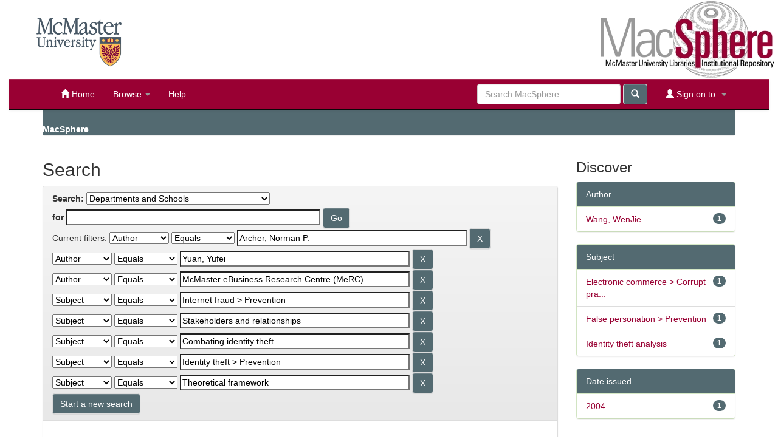

--- FILE ---
content_type: text/html;charset=UTF-8
request_url: https://macsphere.mcmaster.ca/handle/11375/1/simple-search?query=&sort_by=score&order=desc&rpp=10&filter_field_1=author&filter_type_1=equals&filter_value_1=Archer%2C+Norman+P.&filter_field_2=author&filter_type_2=equals&filter_value_2=Yuan%2C+Yufei&filter_field_3=author&filter_type_3=equals&filter_value_3=McMaster+eBusiness+Research+Centre+%28MeRC%29&filter_field_4=subject&filter_type_4=equals&filter_value_4=Internet+fraud+%3E+Prevention&filter_field_5=subject&filter_type_5=equals&filter_value_5=Stakeholders+and+relationships&filter_field_6=subject&filter_type_6=equals&filter_value_6=Combating+identity+theft&filter_field_7=subject&filter_type_7=equals&filter_value_7=Identity+theft+%3E+Prevention&etal=0&filtername=subject&filterquery=Theoretical+framework&filtertype=equals
body_size: 5956
content:


















<!DOCTYPE html>
<html lang="en">
    <head>
	<meta name="google-site-verification" content="qgV9sj7B4_OWjdCO5DzTrJLb9-0XPoJJWtroqIe920Q" />
	<meta name="msvalidate.01" content="D216D9E6EE788A1BDFDE44FBEB133AB4" />
        <title>MacSphere: Search</title>
        <meta http-equiv="Content-Type" content="text/html; charset=UTF-8" />
        <meta name="Generator" content="DSpace 5.5" />
        <meta name="viewport" content="width=device-width, initial-scale=1.0">
        <link rel="shortcut icon" href="/favicon.ico" type="image/x-icon"/>
	    <link rel="stylesheet" href="/static/css/jquery-ui-1.10.3.custom/redmond/jquery-ui-1.10.3.custom.css" type="text/css" />
	    <link rel="stylesheet" href="/static/css/bootstrap/bootstrap.min.css" type="text/css" />
	    <link rel="stylesheet" href="/static/css/bootstrap/bootstrap-theme.min.css" type="text/css" />
	    <link rel="stylesheet" href="/static/css/bootstrap/dspace-theme.css" type="text/css" />

        <link rel="search" type="application/opensearchdescription+xml" href="/open-search/description.xml" title="DSpace"/>

        
	<script type='text/javascript' src="/static/js/jquery/jquery-1.10.2.min.js"></script>
	<script type='text/javascript' src='/static/js/jquery/jquery-ui-1.10.3.custom.min.js'></script>
	<script type='text/javascript' src='/static/js/bootstrap/bootstrap.min.js'></script>
	<script type='text/javascript' src='/static/js/holder.js'></script>
	<script type="text/javascript" src="/utils.js"></script>
    <script type="text/javascript" src="/static/js/choice-support.js"> </script>

<!-- Google tag (gtag.js) -->
<script async src="https://www.googletagmanager.com/gtag/js?id=G-TN0RDTTBVX"></script>
<script>
  window.dataLayer = window.dataLayer || [];
  function gtag(){dataLayer.push(arguments);}
  gtag('js', new Date());

  gtag('config', 'G-TN0RDTTBVX');
</script>

    
    
		<script type="text/javascript">
	var jQ = jQuery.noConflict();
	jQ(document).ready(function() {
		jQ( "#spellCheckQuery").click(function(){
			jQ("#query").val(jQ(this).attr('data-spell'));
			jQ("#main-query-submit").click();
		});
		jQ( "#filterquery" )
			.autocomplete({
				source: function( request, response ) {
					jQ.ajax({
						url: "/json/discovery/autocomplete?query=&filter_field_1=author&filter_type_1=equals&filter_value_1=Archer%2C+Norman+P.&filter_field_2=author&filter_type_2=equals&filter_value_2=Yuan%2C+Yufei&filter_field_3=author&filter_type_3=equals&filter_value_3=McMaster+eBusiness+Research+Centre+%28MeRC%29&filter_field_4=subject&filter_type_4=equals&filter_value_4=Internet+fraud+%3E+Prevention&filter_field_5=subject&filter_type_5=equals&filter_value_5=Stakeholders+and+relationships&filter_field_6=subject&filter_type_6=equals&filter_value_6=Combating+identity+theft&filter_field_7=subject&filter_type_7=equals&filter_value_7=Identity+theft+%3E+Prevention&filter_field_8=subject&filter_type_8=equals&filter_value_8=Theoretical+framework",
						dataType: "json",
						cache: false,
						data: {
							auto_idx: jQ("#filtername").val(),
							auto_query: request.term,
							auto_sort: 'count',
							auto_type: jQ("#filtertype").val(),
							location: '11375/1'	
						},
						success: function( data ) {
							response( jQ.map( data.autocomplete, function( item ) {
								var tmp_val = item.authorityKey;
								if (tmp_val == null || tmp_val == '')
								{
									tmp_val = item.displayedValue;
								}
								return {
									label: item.displayedValue + " (" + item.count + ")",
									value: tmp_val
								};
							}))			
						}
					})
				}
			});
	});
	function validateFilters() {
		return document.getElementById("filterquery").value.length > 0;
	}
</script>
		
    

<!-- HTML5 shim and Respond.js IE8 support of HTML5 elements and media queries -->
<!--[if lt IE 9]>
  <script src="/static/js/html5shiv.js"></script>
  <script src="/static/js/respond.min.js"></script>
<![endif]-->
    </head>

    
    
    <body class="undernavigation">
<a class="sr-only" href="#content">Skip navigation</a>
<header class="navbar navbar-inverse navbar-fixed-top">    
    
            <div class="container">
                

























       <div class="navbar-header">
         <button type="button" class="navbar-toggle" data-toggle="collapse" data-target=".navbar-collapse">
           <span class="icon-bar"></span>
           <span class="icon-bar"></span>
           <span class="icon-bar"></span>
	<span class='sr-only'>Menu</span>
         </button>
        
       </div>
       <nav class="collapse navbar-collapse bs-navbar-collapse" role="navigation">
         <ul class="nav navbar-nav">
           <li class=""><a href="/"><span class="glyphicon glyphicon-home"></span> Home</a></li>
                
           <li class="dropdown">
             <a href="#" class="dropdown-toggle" data-toggle="dropdown">Browse <b class="caret"></b></a>
             <ul class="dropdown-menu">
               <li><a href="/community-list">Communities<br/>&amp;&nbsp;Collections</a></li>
				<li class="divider"></li>
        <li class="dropdown-header">Browse Items by:</li>
				
				
				
				      			<li><a href="/browse?type=dateissued">Publication Date</a></li>
					
				      			<li><a href="/browse?type=author">Author</a></li>
					
				      			<li><a href="/browse?type=title">Title</a></li>
					
				      			<li><a href="/browse?type=subject">Subject</a></li>
					
				      			<li><a href="/browse?type=department">Department</a></li>
					
				    
				

            </ul>
          </li>
          <li class=""><script type="text/javascript">
<!-- Javascript starts here
document.write('<a href="#" onClick="var popupwin = window.open(\'/help/index.html\',\'dspacepopup\',\'height=600,width=550,resizable,scrollbars\');popupwin.focus();return false;">Help<\/a>');
// -->
</script><noscript><a href="/help/index.html" target="dspacepopup">Help</a></noscript></li>
       </ul>

 
 
       <div class="nav navbar-nav navbar-right">
		<ul class="nav navbar-nav navbar-right">
         <li class="dropdown">
         
             <a href="#" class="dropdown-toggle" data-toggle="dropdown"><span class="glyphicon glyphicon-user"></span> Sign on to: <b class="caret"></b></a>
	             
             <ul class="dropdown-menu">
               <li><a href="/mydspace">My MacSphere</a></li>
               <li><a href="/subscribe">Receive email<br/>updates</a></li>
               <li><a href="/profile">Edit Profile</a></li>

		
             </ul>
           </li>
          </ul>
          
	
	<form method="get" action="/simple-search" class="navbar-form navbar-right">
	    <div class="form-group">
	<label for="tequery" style="display: none;" class="sr-only">Search&nbsp;MacSphere</label>	
          <input type="text" class="form-control" placeholder="Search&nbsp;MacSphere" name="query" id="tequery" size="25"/>
        </div>
        <button type="submit" class="btn btn-primary"><span class="glyphicon glyphicon-search"></span><span class="sr-only">Search</span></button>

	</form></div>
    </nav>

            </div>

</header>

<main id="content" role="main">
<div class="container banner">
	<div class="row">
		<div class="col-md-9 brand">
		<br/>
		<br/>
		<div class="col-md-9" id="logobanner">
		<a href='http://www.mcmaster.ca'><img class="pull-left" style="width: 140px; height: 80px; margin: 30px 30px;" src="/image/logo.gif" alt='McMaster University Home Page'></a>
        
        <img class="pull-right" src="/image/macsphere_logo.jpg" alt=''>
        </div>
	</div>
	

                

<div class="container">
                



  

<ol class="breadcrumb btn-success">

  <li><a href="/">MacSphere</a></li>

</ol>

</div>                



        
<div class="container">

	<div class="row">
		<div class="col-md-9">
		









































    

<h2>Search</h2>

<div class="discovery-search-form panel panel-default">
    
	<div class="discovery-query panel-heading">
    <form action="simple-search" method="get">
         <label for="tlocation">
         	Search:
         </label>
         <select name="location" id="tlocation">

									<option value="/">All of MacSphere</option>

                                <option value="11375/1" selected="selected">
                                	Departments and Schools</option>

                                <option value="11375/2" >
                                	DeGroote School of Business</option>

                                <option value="11375/16" >
                                	Divinity College</option>

                                <option value="11375/20" >
                                	Faculty of Engineering</option>

                                <option value="11375/59" >
                                	Faculty of Health Sciences</option>

                                <option value="11375/103" >
                                	Faculty of Humanities</option>

                                <option value="11375/135" >
                                	Faculty of Science</option>

                                <option value="11375/174" >
                                	Faculty of Social Sciences</option>

                                <option value="11375/17318" >
                                	Faculty Publications</option>

                                <option value="11375/24717" >
                                	Faculty Publications (via McMaster Experts)</option>

                                <option value="11375/24630" >
                                	Student Publications (Not Graduate Theses)</option>
                                </select><br/>
                                <label for="query">for</label>
                                <input type="text" size="50" id="query" name="query" value=""/>
                                <input type="submit" id="main-query-submit" class="btn btn-primary" value="Go" />
                  
                                <input type="hidden" value="10" name="rpp" />
                                <input type="hidden" value="score" name="sort_by" />
                                <input type="hidden" value="desc" name="order" />
                                
		<div class="discovery-search-appliedFilters">
		<span>Current filters:</span>
		
			    <select id="filter_field_1" name="filter_field_1">
				<option value="title">Title</option><option value="author" selected="selected">Author</option><option value="subject">Subject</option><option value="dateIssued">Date Issued</option><option value="department">Department</option><option value="degree">Degree</option>
				</select>
				<select id="filter_type_1" name="filter_type_1">
				<option value="equals" selected="selected">Equals</option><option value="contains">Contains</option><option value="authority">ID</option><option value="notequals">Not Equals</option><option value="notcontains">Not Contains</option><option value="notauthority">Not ID</option>
				</select>
				<input type="text" id="filter_value_1" name="filter_value_1" value="Archer,&#x20;Norman&#x20;P." size="45" aria-label="Search terms for filter 1" />
				<input class="btn btn-default" type="submit" id="submit_filter_remove_1" name="submit_filter_remove_1" value="X" />
				<br/>
				
			    <select id="filter_field_2" name="filter_field_2">
				<option value="title">Title</option><option value="author" selected="selected">Author</option><option value="subject">Subject</option><option value="dateIssued">Date Issued</option><option value="department">Department</option><option value="degree">Degree</option>
				</select>
				<select id="filter_type_2" name="filter_type_2">
				<option value="equals" selected="selected">Equals</option><option value="contains">Contains</option><option value="authority">ID</option><option value="notequals">Not Equals</option><option value="notcontains">Not Contains</option><option value="notauthority">Not ID</option>
				</select>
				<input type="text" id="filter_value_2" name="filter_value_2" value="Yuan,&#x20;Yufei" size="45" aria-label="Search terms for filter 2" />
				<input class="btn btn-default" type="submit" id="submit_filter_remove_2" name="submit_filter_remove_2" value="X" />
				<br/>
				
			    <select id="filter_field_3" name="filter_field_3">
				<option value="title">Title</option><option value="author" selected="selected">Author</option><option value="subject">Subject</option><option value="dateIssued">Date Issued</option><option value="department">Department</option><option value="degree">Degree</option>
				</select>
				<select id="filter_type_3" name="filter_type_3">
				<option value="equals" selected="selected">Equals</option><option value="contains">Contains</option><option value="authority">ID</option><option value="notequals">Not Equals</option><option value="notcontains">Not Contains</option><option value="notauthority">Not ID</option>
				</select>
				<input type="text" id="filter_value_3" name="filter_value_3" value="McMaster&#x20;eBusiness&#x20;Research&#x20;Centre&#x20;(MeRC)" size="45" aria-label="Search terms for filter 3" />
				<input class="btn btn-default" type="submit" id="submit_filter_remove_3" name="submit_filter_remove_3" value="X" />
				<br/>
				
			    <select id="filter_field_4" name="filter_field_4">
				<option value="title">Title</option><option value="author">Author</option><option value="subject" selected="selected">Subject</option><option value="dateIssued">Date Issued</option><option value="department">Department</option><option value="degree">Degree</option>
				</select>
				<select id="filter_type_4" name="filter_type_4">
				<option value="equals" selected="selected">Equals</option><option value="contains">Contains</option><option value="authority">ID</option><option value="notequals">Not Equals</option><option value="notcontains">Not Contains</option><option value="notauthority">Not ID</option>
				</select>
				<input type="text" id="filter_value_4" name="filter_value_4" value="Internet&#x20;fraud&#x20;&gt;&#x20;Prevention" size="45" aria-label="Search terms for filter 4" />
				<input class="btn btn-default" type="submit" id="submit_filter_remove_4" name="submit_filter_remove_4" value="X" />
				<br/>
				
			    <select id="filter_field_5" name="filter_field_5">
				<option value="title">Title</option><option value="author">Author</option><option value="subject" selected="selected">Subject</option><option value="dateIssued">Date Issued</option><option value="department">Department</option><option value="degree">Degree</option>
				</select>
				<select id="filter_type_5" name="filter_type_5">
				<option value="equals" selected="selected">Equals</option><option value="contains">Contains</option><option value="authority">ID</option><option value="notequals">Not Equals</option><option value="notcontains">Not Contains</option><option value="notauthority">Not ID</option>
				</select>
				<input type="text" id="filter_value_5" name="filter_value_5" value="Stakeholders&#x20;and&#x20;relationships" size="45" aria-label="Search terms for filter 5" />
				<input class="btn btn-default" type="submit" id="submit_filter_remove_5" name="submit_filter_remove_5" value="X" />
				<br/>
				
			    <select id="filter_field_6" name="filter_field_6">
				<option value="title">Title</option><option value="author">Author</option><option value="subject" selected="selected">Subject</option><option value="dateIssued">Date Issued</option><option value="department">Department</option><option value="degree">Degree</option>
				</select>
				<select id="filter_type_6" name="filter_type_6">
				<option value="equals" selected="selected">Equals</option><option value="contains">Contains</option><option value="authority">ID</option><option value="notequals">Not Equals</option><option value="notcontains">Not Contains</option><option value="notauthority">Not ID</option>
				</select>
				<input type="text" id="filter_value_6" name="filter_value_6" value="Combating&#x20;identity&#x20;theft" size="45" aria-label="Search terms for filter 6" />
				<input class="btn btn-default" type="submit" id="submit_filter_remove_6" name="submit_filter_remove_6" value="X" />
				<br/>
				
			    <select id="filter_field_7" name="filter_field_7">
				<option value="title">Title</option><option value="author">Author</option><option value="subject" selected="selected">Subject</option><option value="dateIssued">Date Issued</option><option value="department">Department</option><option value="degree">Degree</option>
				</select>
				<select id="filter_type_7" name="filter_type_7">
				<option value="equals" selected="selected">Equals</option><option value="contains">Contains</option><option value="authority">ID</option><option value="notequals">Not Equals</option><option value="notcontains">Not Contains</option><option value="notauthority">Not ID</option>
				</select>
				<input type="text" id="filter_value_7" name="filter_value_7" value="Identity&#x20;theft&#x20;&gt;&#x20;Prevention" size="45" aria-label="Search terms for filter 7" />
				<input class="btn btn-default" type="submit" id="submit_filter_remove_7" name="submit_filter_remove_7" value="X" />
				<br/>
				
			    <select id="filter_field_8" name="filter_field_8">
				<option value="title">Title</option><option value="author">Author</option><option value="subject" selected="selected">Subject</option><option value="dateIssued">Date Issued</option><option value="department">Department</option><option value="degree">Degree</option>
				</select>
				<select id="filter_type_8" name="filter_type_8">
				<option value="equals" selected="selected">Equals</option><option value="contains">Contains</option><option value="authority">ID</option><option value="notequals">Not Equals</option><option value="notcontains">Not Contains</option><option value="notauthority">Not ID</option>
				</select>
				<input type="text" id="filter_value_8" name="filter_value_8" value="Theoretical&#x20;framework" size="45" aria-label="Search terms for filter 8" />
				<input class="btn btn-default" type="submit" id="submit_filter_remove_8" name="submit_filter_remove_8" value="X" />
				<br/>
				
		</div>

<a class="btn btn-default" href="/simple-search">Start a new search</a>	
		</form>
		</div>

		<div class="discovery-search-filters panel-body">
		<h5>Add filters:</h5>
		<p class="discovery-search-filters-hint">Use filters to refine the search results.</p>
		<form action="simple-search" method="get">
		<input type="hidden" value="11375&#x2F;1" name="location" />
		<input type="hidden" value="" name="query" />
		
				    <input type="hidden" id="filter_field_1" name="filter_field_1" value="author" />
					<input type="hidden" id="filter_type_1" name="filter_type_1" value="equals" />
					<input type="hidden" id="filter_value_1" name="filter_value_1" value="Archer,&#x20;Norman&#x20;P." />
					
				    <input type="hidden" id="filter_field_2" name="filter_field_2" value="author" />
					<input type="hidden" id="filter_type_2" name="filter_type_2" value="equals" />
					<input type="hidden" id="filter_value_2" name="filter_value_2" value="Yuan,&#x20;Yufei" />
					
				    <input type="hidden" id="filter_field_3" name="filter_field_3" value="author" />
					<input type="hidden" id="filter_type_3" name="filter_type_3" value="equals" />
					<input type="hidden" id="filter_value_3" name="filter_value_3" value="McMaster&#x20;eBusiness&#x20;Research&#x20;Centre&#x20;(MeRC)" />
					
				    <input type="hidden" id="filter_field_4" name="filter_field_4" value="subject" />
					<input type="hidden" id="filter_type_4" name="filter_type_4" value="equals" />
					<input type="hidden" id="filter_value_4" name="filter_value_4" value="Internet&#x20;fraud&#x20;&gt;&#x20;Prevention" />
					
				    <input type="hidden" id="filter_field_5" name="filter_field_5" value="subject" />
					<input type="hidden" id="filter_type_5" name="filter_type_5" value="equals" />
					<input type="hidden" id="filter_value_5" name="filter_value_5" value="Stakeholders&#x20;and&#x20;relationships" />
					
				    <input type="hidden" id="filter_field_6" name="filter_field_6" value="subject" />
					<input type="hidden" id="filter_type_6" name="filter_type_6" value="equals" />
					<input type="hidden" id="filter_value_6" name="filter_value_6" value="Combating&#x20;identity&#x20;theft" />
					
				    <input type="hidden" id="filter_field_7" name="filter_field_7" value="subject" />
					<input type="hidden" id="filter_type_7" name="filter_type_7" value="equals" />
					<input type="hidden" id="filter_value_7" name="filter_value_7" value="Identity&#x20;theft&#x20;&gt;&#x20;Prevention" />
					
				    <input type="hidden" id="filter_field_8" name="filter_field_8" value="subject" />
					<input type="hidden" id="filter_type_8" name="filter_type_8" value="equals" />
					<input type="hidden" id="filter_value_8" name="filter_value_8" value="Theoretical&#x20;framework" />
					
		<select id="filtername" name="filtername">
		<option value="title">Title</option><option value="author">Author</option><option value="subject">Subject</option><option value="dateIssued">Date Issued</option><option value="department">Department</option><option value="degree">Degree</option>
		</select>
		<select id="filtertype" name="filtertype">
		<option value="equals">Equals</option><option value="contains">Contains</option><option value="authority">ID</option><option value="notequals">Not Equals</option><option value="notcontains">Not Contains</option><option value="notauthority">Not ID</option>
		</select>
		<input type="text" id="filterquery" name="filterquery" size="45" required="required" aria-label="Filter query" />
		<input type="hidden" value="10" name="rpp" />
		<input type="hidden" value="score" name="sort_by" />
		<input type="hidden" value="desc" name="order" />
		<input class="btn btn-default" type="submit" value="Add" onclick="return validateFilters()" />
		</form>
		</div>        

        
   <div class="discovery-pagination-controls panel-footer">
   <form action="simple-search" method="get">
   <input type="hidden" value="11375&#x2F;1" name="location" />
   <input type="hidden" value="" name="query" />
	
				    <input type="hidden" id="filter_field_1" name="filter_field_1" value="author" />
					<input type="hidden" id="filter_type_1" name="filter_type_1" value="equals" />
					<input type="hidden" id="filter_value_1" name="filter_value_1" value="Archer,&#x20;Norman&#x20;P." />
					
				    <input type="hidden" id="filter_field_2" name="filter_field_2" value="author" />
					<input type="hidden" id="filter_type_2" name="filter_type_2" value="equals" />
					<input type="hidden" id="filter_value_2" name="filter_value_2" value="Yuan,&#x20;Yufei" />
					
				    <input type="hidden" id="filter_field_3" name="filter_field_3" value="author" />
					<input type="hidden" id="filter_type_3" name="filter_type_3" value="equals" />
					<input type="hidden" id="filter_value_3" name="filter_value_3" value="McMaster&#x20;eBusiness&#x20;Research&#x20;Centre&#x20;(MeRC)" />
					
				    <input type="hidden" id="filter_field_4" name="filter_field_4" value="subject" />
					<input type="hidden" id="filter_type_4" name="filter_type_4" value="equals" />
					<input type="hidden" id="filter_value_4" name="filter_value_4" value="Internet&#x20;fraud&#x20;&gt;&#x20;Prevention" />
					
				    <input type="hidden" id="filter_field_5" name="filter_field_5" value="subject" />
					<input type="hidden" id="filter_type_5" name="filter_type_5" value="equals" />
					<input type="hidden" id="filter_value_5" name="filter_value_5" value="Stakeholders&#x20;and&#x20;relationships" />
					
				    <input type="hidden" id="filter_field_6" name="filter_field_6" value="subject" />
					<input type="hidden" id="filter_type_6" name="filter_type_6" value="equals" />
					<input type="hidden" id="filter_value_6" name="filter_value_6" value="Combating&#x20;identity&#x20;theft" />
					
				    <input type="hidden" id="filter_field_7" name="filter_field_7" value="subject" />
					<input type="hidden" id="filter_type_7" name="filter_type_7" value="equals" />
					<input type="hidden" id="filter_value_7" name="filter_value_7" value="Identity&#x20;theft&#x20;&gt;&#x20;Prevention" />
					
				    <input type="hidden" id="filter_field_8" name="filter_field_8" value="subject" />
					<input type="hidden" id="filter_type_8" name="filter_type_8" value="equals" />
					<input type="hidden" id="filter_value_8" name="filter_value_8" value="Theoretical&#x20;framework" />
						
           <label for="rpp">Results/Page</label>
           <select name="rpp">

                   <option value="5" >5</option>

                   <option value="10" selected="selected">10</option>

                   <option value="15" >15</option>

                   <option value="20" >20</option>

                   <option value="25" >25</option>

                   <option value="30" >30</option>

                   <option value="35" >35</option>

                   <option value="40" >40</option>

                   <option value="45" >45</option>

                   <option value="50" >50</option>

                   <option value="55" >55</option>

                   <option value="60" >60</option>

                   <option value="65" >65</option>

                   <option value="70" >70</option>

                   <option value="75" >75</option>

                   <option value="80" >80</option>

                   <option value="85" >85</option>

                   <option value="90" >90</option>

                   <option value="95" >95</option>

                   <option value="100" >100</option>

           </select>
           &nbsp;|&nbsp;

               <label for="sort_by">Sort items by</label>
               <select name="sort_by">
                   <option value="score">Relevance</option>
 <option value="dc.title_sort" >Title</option> <option value="dc.date.issued_dt" >Publication Date</option>
               </select>

           <label for="order">In order</label>
           <select name="order">
               <option value="ASC" >Ascending</option>
               <option value="DESC" selected="selected">Descending</option>
           </select>
           <label for="etal">Authors/record</label>
           <select name="etal">

               <option value="0" selected="selected">All</option>
<option value="1" >1</option>
                       <option value="5" >5</option>

                       <option value="10" >10</option>

                       <option value="15" >15</option>

                       <option value="20" >20</option>

                       <option value="25" >25</option>

                       <option value="30" >30</option>

                       <option value="35" >35</option>

                       <option value="40" >40</option>

                       <option value="45" >45</option>

                       <option value="50" >50</option>

           </select>
           <input class="btn btn-default" type="submit" name="submit_search" value="Update" />


</form>
   </div>
</div>   

<hr/>
<div class="discovery-result-pagination row container">

    
	<div class="alert alert-info">Results 1-1 of 1 (Search time: 0.001 seconds).</div>
    <ul class="pagination pull-right">
	<li class="disabled"><span>previous</span></li>
	
	<li class="active"><span>1</span></li>

	<li class="disabled"><span>next</span></li>
	</ul>
<!-- give a content to the div -->
</div>
<div class="discovery-result-results">





    <div class="panel panel-info">
    <div class="panel-heading">Item hits:</div>
    <table align="center" class="table" summary="This table browses all dspace content">
<tr>
<th id="t1" class="oddRowEvenCol">Publication Date</th><th id="t2" class="oddRowOddCol">Title</th><th id="t3" class="oddRowEvenCol">Author(s)</th></tr><tr><td headers="t1" class="evenRowEvenCol" nowrap="nowrap" align="right">Sep-2004</td><td headers="t2" class="evenRowOddCol" ><a href="/handle/11375/5330">A&#x20;theoretical&#x20;framework&#x20;for&#x20;combating&#x20;identity&#x20;theft</a></td><td headers="t3" class="evenRowEvenCol" ><em>Wang,&#x20;WenJie; Yuan,&#x20;Yufei; Archer,&#x20;Norman&#x20;P.; McMaster&#x20;eBusiness&#x20;Research&#x20;Centre&#x20;(MeRC)</em></td></tr>
</table>

    </div>

</div>
















            

	</div>
	<div class="col-md-3">
                    


<h3 class="facets">Discover</h3>
<div id="facets" class="facetsBox">

<div id="facet_author" class="panel panel-success">
	    <div class="panel-heading">Author</div>
	    <ul class="list-group"><li class="list-group-item"><span class="badge">1</span> <a href="/handle/11375/1/simple-search?query=&amp;sort_by=score&amp;order=desc&amp;rpp=10&amp;filter_field_1=author&amp;filter_type_1=equals&amp;filter_value_1=Archer%2C+Norman+P.&amp;filter_field_2=author&amp;filter_type_2=equals&amp;filter_value_2=Yuan%2C+Yufei&amp;filter_field_3=author&amp;filter_type_3=equals&amp;filter_value_3=McMaster+eBusiness+Research+Centre+%28MeRC%29&amp;filter_field_4=subject&amp;filter_type_4=equals&amp;filter_value_4=Internet+fraud+%3E+Prevention&amp;filter_field_5=subject&amp;filter_type_5=equals&amp;filter_value_5=Stakeholders+and+relationships&amp;filter_field_6=subject&amp;filter_type_6=equals&amp;filter_value_6=Combating+identity+theft&amp;filter_field_7=subject&amp;filter_type_7=equals&amp;filter_value_7=Identity+theft+%3E+Prevention&amp;filter_field_8=subject&amp;filter_type_8=equals&amp;filter_value_8=Theoretical+framework&amp;etal=0&amp;filtername=author&amp;filterquery=Wang%2C+WenJie&amp;filtertype=equals"
                title="Filter by Wang, WenJie">
                Wang, WenJie</a></li></ul></div><div id="facet_subject" class="panel panel-success">
	    <div class="panel-heading">Subject</div>
	    <ul class="list-group"><li class="list-group-item"><span class="badge">1</span> <a href="/handle/11375/1/simple-search?query=&amp;sort_by=score&amp;order=desc&amp;rpp=10&amp;filter_field_1=author&amp;filter_type_1=equals&amp;filter_value_1=Archer%2C+Norman+P.&amp;filter_field_2=author&amp;filter_type_2=equals&amp;filter_value_2=Yuan%2C+Yufei&amp;filter_field_3=author&amp;filter_type_3=equals&amp;filter_value_3=McMaster+eBusiness+Research+Centre+%28MeRC%29&amp;filter_field_4=subject&amp;filter_type_4=equals&amp;filter_value_4=Internet+fraud+%3E+Prevention&amp;filter_field_5=subject&amp;filter_type_5=equals&amp;filter_value_5=Stakeholders+and+relationships&amp;filter_field_6=subject&amp;filter_type_6=equals&amp;filter_value_6=Combating+identity+theft&amp;filter_field_7=subject&amp;filter_type_7=equals&amp;filter_value_7=Identity+theft+%3E+Prevention&amp;filter_field_8=subject&amp;filter_type_8=equals&amp;filter_value_8=Theoretical+framework&amp;etal=0&amp;filtername=subject&amp;filterquery=Electronic+commerce+%3E+Corrupt+practices&amp;filtertype=equals"
                title="Filter by Electronic commerce > Corrupt practices">
                Electronic commerce > Corrupt pra...</a></li><li class="list-group-item"><span class="badge">1</span> <a href="/handle/11375/1/simple-search?query=&amp;sort_by=score&amp;order=desc&amp;rpp=10&amp;filter_field_1=author&amp;filter_type_1=equals&amp;filter_value_1=Archer%2C+Norman+P.&amp;filter_field_2=author&amp;filter_type_2=equals&amp;filter_value_2=Yuan%2C+Yufei&amp;filter_field_3=author&amp;filter_type_3=equals&amp;filter_value_3=McMaster+eBusiness+Research+Centre+%28MeRC%29&amp;filter_field_4=subject&amp;filter_type_4=equals&amp;filter_value_4=Internet+fraud+%3E+Prevention&amp;filter_field_5=subject&amp;filter_type_5=equals&amp;filter_value_5=Stakeholders+and+relationships&amp;filter_field_6=subject&amp;filter_type_6=equals&amp;filter_value_6=Combating+identity+theft&amp;filter_field_7=subject&amp;filter_type_7=equals&amp;filter_value_7=Identity+theft+%3E+Prevention&amp;filter_field_8=subject&amp;filter_type_8=equals&amp;filter_value_8=Theoretical+framework&amp;etal=0&amp;filtername=subject&amp;filterquery=False+personation+%3E+Prevention&amp;filtertype=equals"
                title="Filter by False personation > Prevention">
                False personation > Prevention</a></li><li class="list-group-item"><span class="badge">1</span> <a href="/handle/11375/1/simple-search?query=&amp;sort_by=score&amp;order=desc&amp;rpp=10&amp;filter_field_1=author&amp;filter_type_1=equals&amp;filter_value_1=Archer%2C+Norman+P.&amp;filter_field_2=author&amp;filter_type_2=equals&amp;filter_value_2=Yuan%2C+Yufei&amp;filter_field_3=author&amp;filter_type_3=equals&amp;filter_value_3=McMaster+eBusiness+Research+Centre+%28MeRC%29&amp;filter_field_4=subject&amp;filter_type_4=equals&amp;filter_value_4=Internet+fraud+%3E+Prevention&amp;filter_field_5=subject&amp;filter_type_5=equals&amp;filter_value_5=Stakeholders+and+relationships&amp;filter_field_6=subject&amp;filter_type_6=equals&amp;filter_value_6=Combating+identity+theft&amp;filter_field_7=subject&amp;filter_type_7=equals&amp;filter_value_7=Identity+theft+%3E+Prevention&amp;filter_field_8=subject&amp;filter_type_8=equals&amp;filter_value_8=Theoretical+framework&amp;etal=0&amp;filtername=subject&amp;filterquery=Identity+theft+analysis&amp;filtertype=equals"
                title="Filter by Identity theft analysis">
                Identity theft analysis</a></li></ul></div><div id="facet_dateIssued" class="panel panel-success">
	    <div class="panel-heading">Date issued</div>
	    <ul class="list-group"><li class="list-group-item"><span class="badge">1</span> <a href="/handle/11375/1/simple-search?query=&amp;sort_by=score&amp;order=desc&amp;rpp=10&amp;filter_field_1=author&amp;filter_type_1=equals&amp;filter_value_1=Archer%2C+Norman+P.&amp;filter_field_2=author&amp;filter_type_2=equals&amp;filter_value_2=Yuan%2C+Yufei&amp;filter_field_3=author&amp;filter_type_3=equals&amp;filter_value_3=McMaster+eBusiness+Research+Centre+%28MeRC%29&amp;filter_field_4=subject&amp;filter_type_4=equals&amp;filter_value_4=Internet+fraud+%3E+Prevention&amp;filter_field_5=subject&amp;filter_type_5=equals&amp;filter_value_5=Stakeholders+and+relationships&amp;filter_field_6=subject&amp;filter_type_6=equals&amp;filter_value_6=Combating+identity+theft&amp;filter_field_7=subject&amp;filter_type_7=equals&amp;filter_value_7=Identity+theft+%3E+Prevention&amp;filter_field_8=subject&amp;filter_type_8=equals&amp;filter_value_8=Theoretical+framework&amp;etal=0&amp;filtername=dateIssued&amp;filterquery=2004&amp;filtertype=equals"
                title="Filter by 2004">
                2004</a></li></ul></div>

</div>


    </div>
    </div>       

</div>
<div id="providedby" align="center" >
                <a href="http://scds.ca/">
                        <img src="/image/scds-logo-responsive.png" alt="Sherman Centre for Digital Scholarship" height="70" width="250">
                </a> &nbsp;&nbsp;&nbsp;
 <a href="http://library.mcmaster.ca">
                        <img src="/image/librarylogo.png" alt="McMaster University Libraries" >
                </a>

        </div>
</main>
            
             <footer class="navbar navbar-inverse navbar-bottom">
             <div id="designedby" class="container text-muted">
             <div>&copy;2022  McMaster University, 1280 Main Street West, Hamilton, Ontario L8S 4L8 | 905-525-9140 | <a href="http://www.mcmaster.ca/opr/html/opr/contact_us/main/contact_us.html">Contact Us</a> | <a href="http://www.mcmaster.ca/opr/html/footer/main/terms_of_use.html">Terms of Use & Privacy Policy</a> | <a target="_blank" href="/feedback">Feedback</a> <br><br><a href="https://library.mcmaster.ca/forms/report-accessibility-issue?link_url=https%3A%2F%2Fmacsphere.mcmaster.ca">Report Accessibility Issue</a></div>
			
			</div>
    </footer>
    </body>
</html>

